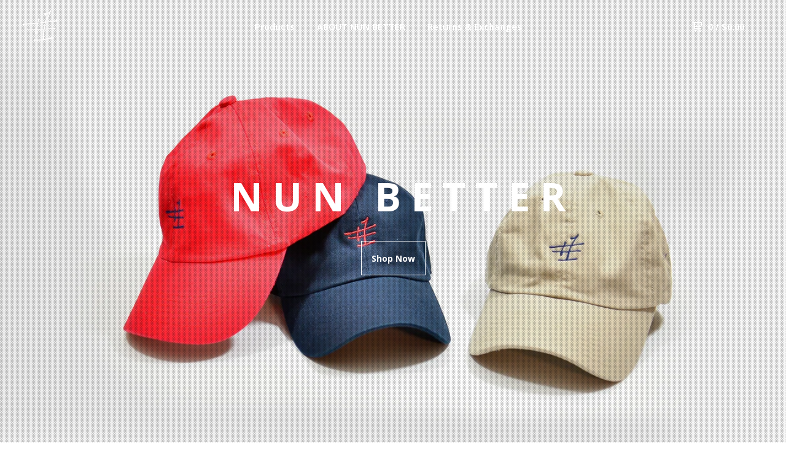

--- FILE ---
content_type: text/html; charset=utf-8
request_url: https://nunbetter.bigcartel.com/
body_size: 5095
content:
<!DOCTYPE html>
  <head>
    <title>NUN BETTER &mdash; Home</title>
    <meta charset="utf-8">
    <meta name="viewport" content="width=device-width, initial-scale=1.0, maximum-scale=1.0, user-scalable=no" />
    <link href="/theme_stylesheets/224982216/1714518599/theme.css" media="screen" rel="stylesheet" type="text/css">
    <script src="//ajax.googleapis.com/ajax/libs/jquery/1.11.3/jquery.min.js" type="text/javascript"></script>
    <script src="https://assets.bigcartel.com/theme_assets/91/1.4.10/theme.js?v=1" type="text/javascript"></script>
    <!-- Served from Big Cartel Storefront -->
<!-- Big Cartel generated meta tags -->
<meta name="generator" content="Big Cartel" />
<meta name="author" content="NUN BETTER" />
<meta name="description" content="ARE U #1? #NUNBETTER" />
<meta name="referrer" content="strict-origin-when-cross-origin" />
<meta name="theme_name" content="Neat" />
<meta name="theme_version" content="1.4.10" />
<meta property="og:type" content="website" />
<meta property="og:site_name" content="NUN BETTER" />
<meta property="og:title" content="NUN BETTER" />
<meta property="og:url" content="https://nunbetter.bigcartel.com/" />
<meta property="og:description" content="ARE U #1? #NUNBETTER" />
<meta property="og:image" content="https://assets.bigcartel.com/account_images/571477/hashtag1_black_BG.jpg?auto=format&amp;fit=max&amp;h=1200&amp;w=1200" />
<meta property="og:image:secure_url" content="https://assets.bigcartel.com/account_images/571477/hashtag1_black_BG.jpg?auto=format&amp;fit=max&amp;h=1200&amp;w=1200" />
<meta name="twitter:card" content="summary_large_image" />
<meta name="twitter:title" content="NUN BETTER" />
<meta name="twitter:description" content="ARE U #1? #NUNBETTER" />
<meta name="twitter:image" content="https://assets.bigcartel.com/account_images/571477/hashtag1_black_BG.jpg?auto=format&amp;fit=max&amp;h=1200&amp;w=1200" />
<!-- end of generated meta tags -->

<!-- Big Cartel generated link tags -->
<link rel="preconnect" href="https://fonts.googleapis.com" />
<link rel="preconnect" href="https://fonts.gstatic.com" crossorigin="true" />
<link rel="stylesheet" href="//fonts.googleapis.com/css?family=Open+Sans:300,400,500,700&amp;display=swap" type="text/css" title="Google Fonts" />
<link rel="canonical" href="https://nunbetter.bigcartel.com/" />
<link rel="alternate" href="https://nunbetter.bigcartel.com/products.xml" type="application/rss+xml" title="Product Feed" />
<link rel="icon" href="/favicon.svg" type="image/svg+xml" />
<link rel="icon" href="/favicon.ico" type="image/x-icon" />
<link rel="apple-touch-icon" href="/apple-touch-icon.png" />
<!-- end of generated link tags -->

<!-- Big Cartel generated structured data -->
<script type="application/ld+json">
{"@context":"https://schema.org","@type":"BreadcrumbList","itemListElement":[{"@type":"ListItem","position":1,"name":"Home","item":"https://nunbetter.bigcartel.com/"}]}
</script>
<script type="application/ld+json">
[{"@context":"https://schema.org","@type":"WebSite","name":"NUN BETTER","description":"ARE U #1?\r\n#NUNBETTER","url":"https://nunbetter.bigcartel.com"},{"@context":"https://schema.org","@type":"Organization","name":"NUN BETTER","description":"ARE U #1?\r\n#NUNBETTER","url":"https://nunbetter.bigcartel.com","logo":{"@type":"ImageObject","url":"https://assets.bigcartel.com/account_images/571477/hashtag1_black_BG.jpg?auto=format\u0026fit=max\u0026h=1200\u0026w=1200"}}]
</script>
<script type="application/ld+json">
{"@context":"https://schema.org","@type":"ItemList","name":"Featured Products","itemListElement":[{"@type":"ListItem","name":"nUn BETTER Special Edition Tee","position":1,"url":"https://nunbetter.bigcartel.com/product/nun-better-special-edition-tee"},{"@type":"ListItem","name":"nUn BETTER #1 Logo Tee","position":2,"url":"https://nunbetter.bigcartel.com/product/hashtag-number-1-tee"},{"@type":"ListItem","name":"nUn BETTER #1 Dad Hat (Navy)","position":3,"url":"https://nunbetter.bigcartel.com/product/nun-better-1-dadhat-navy"},{"@type":"ListItem","name":"nUn BETTER #1 SnapBack","position":4,"url":"https://nunbetter.bigcartel.com/product/nun-better-snapback"},{"@type":"ListItem","name":"nUn BETTER #1 ANGEL SnapBack (Red)","position":5,"url":"https://nunbetter.bigcartel.com/product/nun-better-snapback-red"}]}
</script>

<!-- end of generated structured data -->

<script>
  window.bigcartel = window.bigcartel || {};
  window.bigcartel = {
    ...window.bigcartel,
    ...{"account":{"id":2031901,"host":"nunbetter.bigcartel.com","bc_host":"nunbetter.bigcartel.com","currency":"USD","country":{"code":"US","name":"United States"}},"theme":{"name":"Neat","version":"1.4.10","colors":{"button_text_color":null,"button_hover_background_color":null,"background_color":"#ffffff","link_text_color":"#919191","link_hover_color":"#BF5C00","primary_text_color":"#1b1b1b","button_background_color":null}},"checkout":{"payments_enabled":true,"stripe_publishable_key":"pk_live_68gHgXbizsl8gCsLgld5hjNs","paypal_merchant_id":"2G9PH84RL487N"},"page":{"type":"home"}}
  }
</script>
<script id="stripe-js" src="https://js.stripe.com/v3/" async></script>
<script async src="https://www.paypal.com/sdk/js?client-id=AbPSFDwkxJ_Pxau-Ek8nKIMWIanP8jhAdSXX5MbFoCq_VkpAHX7DZEbfTARicVRWOVUgeUt44lu7oHF-&merchant-id=2G9PH84RL487N&currency=USD&components=messages,buttons" data-partner-attribution-id="BigCartel_SP_PPCP" data-namespace="PayPalSDK"></script>
<script type="text/javascript">
  var _bcaq = _bcaq || [];
  _bcaq.push(['_setUrl','stats1.bigcartel.com']);_bcaq.push(['_trackVisit','2031901']);
  (function() {
    var bca = document.createElement('script'); bca.type = 'text/javascript'; bca.async = true;
    bca.src = '/stats.min.js';
    var s = document.getElementsByTagName('script')[0]; s.parentNode.insertBefore(bca, s);
  })();
</script>
<script src="/assets/currency-formatter-e6d2ec3fd19a4c813ec8b993b852eccecac4da727de1c7e1ecbf0a335278e93a.js"></script>
  </head>
  <body id="home" class="theme">
  <div class="wrap">
	    <header class="home has_featured">
      <div class="logo image">
        <a href="/" title="NUN BETTER">
          
            <img src="https://assets.bigcartel.com/theme_images/19796599/hashtag1_white.png?auto=format&fit=max&w=400" alt="NUN BETTER">
          
        </a>
      </div>
      <nav class="sections">
        <ul class="navigation">
          <li><a href="/products" title="Products">Products</a></li>
          
            <li><a title="View ABOUT NUN BETTER" href="/about-nun-better">ABOUT NUN BETTER</a></li>
          
            <li><a title="View Returns &amp; Exchanges" href="/returns-exchanges">Returns & Exchanges</a></li>
          
        </ul>
      </nav>
      <nav class="utility">
        <ul>
          
          <li class="cart">
            <a href="/cart">
              <svg xmlns="http://www.w3.org/2000/svg" width="16" height="16" viewBox="0 0 16 16"><path d="M15.202 0h-14.188c-.561 0-1.014.4-1.014 1s.453 1 1 1h1v9c0 .6.5 1 1 1h10c.56 0 1-.447 1-1s-.44-1-1-1h-9v-2h9.175c.56 0 1.124-.435 1.259-.97l1.536-6.06c.136-.57-.17-.97-.77-.97zm-2.596 6h-8.606v-4h9.397l-.791 4z"/><circle cx="4.5" cy="14.5" r="1.5"/><circle cx="11.5" cy="14.5" r="1.5"/></svg>
              0 <span class="desktop">/ <span class="currency_sign">$</span>0.00</span>
            </a>
          </li>
          <li>
            <a href="#nav" class="nav_trigger mobile">
              <svg xmlns="http://www.w3.org/2000/svg" width="16" height="10" viewBox="0 0 16 10"><path d="M15.5 0h-15c-.276 0-.5.2-.5.5v1c0 .3.2.5.5.5h15c.276 0 .5-.2.5-.5v-1c0-.3-.2-.5-.5-.5zM15.5 4h-15c-.276 0-.5.2-.5.5v1c0 .3.2.5.5.5h15c.276 0 .5-.2.5-.5v-1c0-.3-.2-.5-.5-.5zM15.5 8h-15c-.276 0-.5.2-.5.5v1c0 .3.2.5.5.5h15c.276 0 .5-.224.5-.5v-1c0-.3-.2-.5-.5-.5z"/></svg>
            </a>
          </li>
        </ul>
      </nav>
    </header>

    <div class="mobile_nav">
  		<a href="#" class="close_nav">
  			<svg xmlns="http://www.w3.org/2000/svg" width="15" height="15" viewBox="0 0 10 10"><path d="M7.924 6.51l-2.474-2.475 2.475-2.475c.196-.195.196-.512 0-.707l-.708-.753c-.195-.195-.512-.195-.707 0l-2.474 2.521-2.475-2.475c-.195-.195-.512-.195-.707 0l-.707.754c-.196.195-.196.5 0 .707l2.475 2.475-2.475 2.428c-.196.195-.196.5 0 .707l.707.7c.195.2.5.2.7 0l2.475-2.475 2.481 2.482c.195.2.5.2.7 0l.707-.707c.204-.217.183-.517-.017-.707z"/></svg>
  		</a>
  		<ul>
  		  <li><a href="/products" title="Products">Products</a></li>
  		  
  		    <li><a title="View ABOUT NUN BETTER" href="/about-nun-better">ABOUT NUN BETTER</a></li>
  		  
  		    <li><a title="View Returns &amp; Exchanges" href="/returns-exchanges">Returns & Exchanges</a></li>
  		  
  		  <li><a href="/contact" title="Contact">Contact</a></li>
  		</ul>
	  </div>
    
      
    <section class="slideshow">
      
        <ul class="slides-container">
    	    
    	      <li><img src="https://assets.bigcartel.com/theme_images/23966297/hats_02.jpg?auto=format&fit=max&w=1500"></li>
    	    
    	      <li><img src="https://assets.bigcartel.com/theme_images/23966390/IMG_4643.JPG?auto=format&fit=max&w=1500"></li>
    	    
    	      <li><img src="https://assets.bigcartel.com/theme_images/17816671/IMG_3857.JPG?auto=format&fit=max&w=1500"></li>
    	    
        </ul>
      
      
      <div class="featured_holder">
  	    <div class="featured">
          
          <h2>NUN BETTER</h2>
          <a href="/products" class="button">Shop Now</a>
        </div>
      </div>
      
    </section>
   


  <section class="content">
    <h1>Featured</h1>
    
    <div class="subheader">
      <p>EVERYWEAR</p>
    </div>
    
    
  	  
  	  	<ul class="products_list">
    			
    				<li class="product">
    					<a href="/product/nun-better-special-edition-tee">
    						<img alt="Image of nUn BETTER Special Edition Tee" src="https://assets.bigcartel.com/product_images/932daece-86b3-4b1a-9c7d-c013419eacd2/nun-better-special-edition-tee.jpg?auto=format&fit=max&w=900">
    						<b>nUn BETTER Special Edition Tee</b>
    						<i><span class="currency_sign">$</span>52.00</i>
    						
    								
    							
    					</a>
    				</li>
    			
    				<li class="product">
    					<a href="/product/hashtag-number-1-tee">
    						<img alt="Image of nUn BETTER #1 Logo Tee" src="https://assets.bigcartel.com/product_images/164698981/ORIGINAL.jpg?auto=format&fit=max&w=900">
    						<b>nUn BETTER #1 Logo Tee</b>
    						<i><span class="currency_sign">$</span>48.00</i>
    						
    								
    							
    					</a>
    				</li>
    			
    				<li class="product">
    					<a href="/product/nun-better-1-dadhat-navy">
    						<img alt="Image of nUn BETTER #1 Dad Hat (Navy)" src="https://assets.bigcartel.com/product_images/179203904/hat_blue_01.jpg?auto=format&fit=max&w=900">
    						<b>nUn BETTER #1 Dad Hat (Navy)</b>
    						<i><span class="currency_sign">$</span>48.00</i>
    						
    								
    							
    					</a>
    				</li>
    			
    				<li class="product">
    					<a href="/product/nun-better-snapback">
    						<img alt="Image of nUn BETTER #1 SnapBack" src="https://assets.bigcartel.com/product_images/159273358/Black.jpg?auto=format&fit=max&w=900">
    						<b>nUn BETTER #1 SnapBack</b>
    						<i><span class="currency_sign">$</span>48.00</i>
    						
    								
    							
    					</a>
    				</li>
    			
    				<li class="product">
    					<a href="/product/nun-better-snapback-red">
    						<img alt="Image of nUn BETTER #1 ANGEL SnapBack (Red)" src="https://assets.bigcartel.com/product_images/159408352/image.jpg?auto=format&fit=max&w=900">
    						<b>nUn BETTER #1 ANGEL SnapBack (Red)</b>
    						<i><span class="currency_sign">$</span>48.00</i>
    						
    								
    							
    					</a>
    				</li>
    			
  	    </ul>
  	  
    
  </section>

    

    <footer>
      <nav class="footernav">
        <ul>
          <li><a href="/" title="NUN BETTER">Home</a></li>
          
            <li><a title="View Care Instructions" href="/care-instructions">Care Instructions</a></li>
          
          <li><a href="/contact" title="Contact">Contact</a></li>
          
        </ul>
      </nav>
  	  
    	  <ul class="social_footer">
    	    
    	      <li><a href="http://twitter.com/NUNBETTERCO" title="Follow us on Twitter"><svg id="twitter" xmlns="http://www.w3.org/2000/svg" width="36" height="36" viewBox="0 150.857 612 490.298" enable-background="new 0 150.857 612 490.298"><path d="M605.886 208.899c-22.068 9.841-45.777 16.493-70.667 19.486 25.397-15.318 44.908-39.572 54.106-68.477-23.776 14.186-50.104 24.48-78.14 30.037-22.442-24.058-54.426-39.088-89.817-39.088-67.956 0-123.055 55.41-123.055 123.765 0 9.7 1.083 19.144 3.182 28.207-102.265-5.171-192.933-54.438-253.625-129.322-10.587 18.287-16.659 39.547-16.659 62.228 0 42.944 21.726 80.833 54.744 103.024-20.172-.637-39.15-6.206-55.729-15.478-.012.52-.012 1.041-.012 1.561 0 59.97 42.418 109.988 98.709 121.366-10.331 2.833-21.193 4.345-32.417 4.345-7.932 0-15.637-.777-23.152-2.222 15.662 49.169 61.103 84.959 114.946 85.956-42.112 33.195-95.172 52.981-152.823 52.981-9.933 0-19.725-.588-29.352-1.726 54.456 35.116 119.138 55.612 188.619 55.612 226.33 0 350.101-188.601 350.101-352.164 0-5.367-.123-10.698-.361-16.016 24.039-17.458 44.903-39.264 61.402-64.075z"/></svg></a>
    	    
    	    
    	      <li><a href="http://facebook.com//pages/Nun-Better-Co/813696092040960" title="Friend us on Facebook"><svg xmlns="http://www.w3.org/2000/svg" width="36" height="36" viewBox="157.162 90 297.799 612" enable-background="new 157.162 90 297.799 612"><path d="M369.036 193.795h85.68v-103.795h-121.054c-97.553 19.707-98.776 108.936-98.776 108.936v105.753h-77.724v102.938h77.724v294.373h108.324v-294.617h102.081l9.67-102.938h-111.017v-75.521c-.123-33.171 25.092-35.129 25.092-35.129z"/></svg></a>
    	    
    	    
    	    
    	    	<li><a href="http://instagram.com/Nunbetterco" title="Follow us on Instagram"><svg xmlns="http://www.w3.org/2000/svg" width="36" height="36" viewBox="0 90 612 612" enable-background="new 0 90 612 612"><path d="M540.273 90h-468.546c-39.536 0-71.727 32.191-71.727 71.727v468.67c0 39.412 32.191 71.603 71.727 71.603h468.67c39.535 0 71.726-32.191 71.726-71.727v-468.546c-.123-39.414-32.436-71.727-71.85-71.727zm-234.273 190.332c63.893 0 115.668 51.775 115.668 115.668s-51.775 115.668-115.668 115.668-115.668-51.775-115.668-115.668 51.775-115.668 115.668-115.668zm236.232 327.787c0 13.097-10.771 23.868-23.868 23.868h-425.952c-13.097 0-23.868-10.771-23.868-23.868v-259.61h56.304c-3.917 15.178-6.12 31.212-6.12 47.491 0 103.551 83.966 187.272 187.272 187.272s187.272-83.721 187.272-187.272c0-16.524-2.204-32.313-6.12-47.491h55.08v259.61zm0-353.001c0 13.097-10.771 23.868-23.868 23.868h-69.769c-13.097 0-23.868-10.771-23.868-23.868v-69.768c0-13.097 10.771-23.868 23.868-23.868h69.769c13.097 0 23.868 10.771 23.868 23.868v69.768z"/></svg></a></li>
    	    
    	  </ul>
  	  
      <cite><span class="badge"><a href="https://www.bigcartel.com/?utm_source=bigcartel&utm_medium=storefront&utm_campaign=2031901&utm_term=nunbetter" data-bc-hook="attribution" rel="nofollow">Powered by Big Cartel</a></span></cite>
    </footer>

    
  </div>
  <script>
    $(function() {
  		if ($('.slides-container').length) { 
  			$('.slideshow').superslides({
  				hashchange: false,
  				pagination:false,
  				play: 6000
  			});
  		}
    });
  </script>
  
<script defer src="https://static.cloudflareinsights.com/beacon.min.js/vcd15cbe7772f49c399c6a5babf22c1241717689176015" integrity="sha512-ZpsOmlRQV6y907TI0dKBHq9Md29nnaEIPlkf84rnaERnq6zvWvPUqr2ft8M1aS28oN72PdrCzSjY4U6VaAw1EQ==" data-cf-beacon='{"rayId":"9c83dabcfc97994c","version":"2025.9.1","serverTiming":{"name":{"cfExtPri":true,"cfEdge":true,"cfOrigin":true,"cfL4":true,"cfSpeedBrain":true,"cfCacheStatus":true}},"token":"44d6648085c9451aa740849b0372227e","b":1}' crossorigin="anonymous"></script>
</body>
</html>